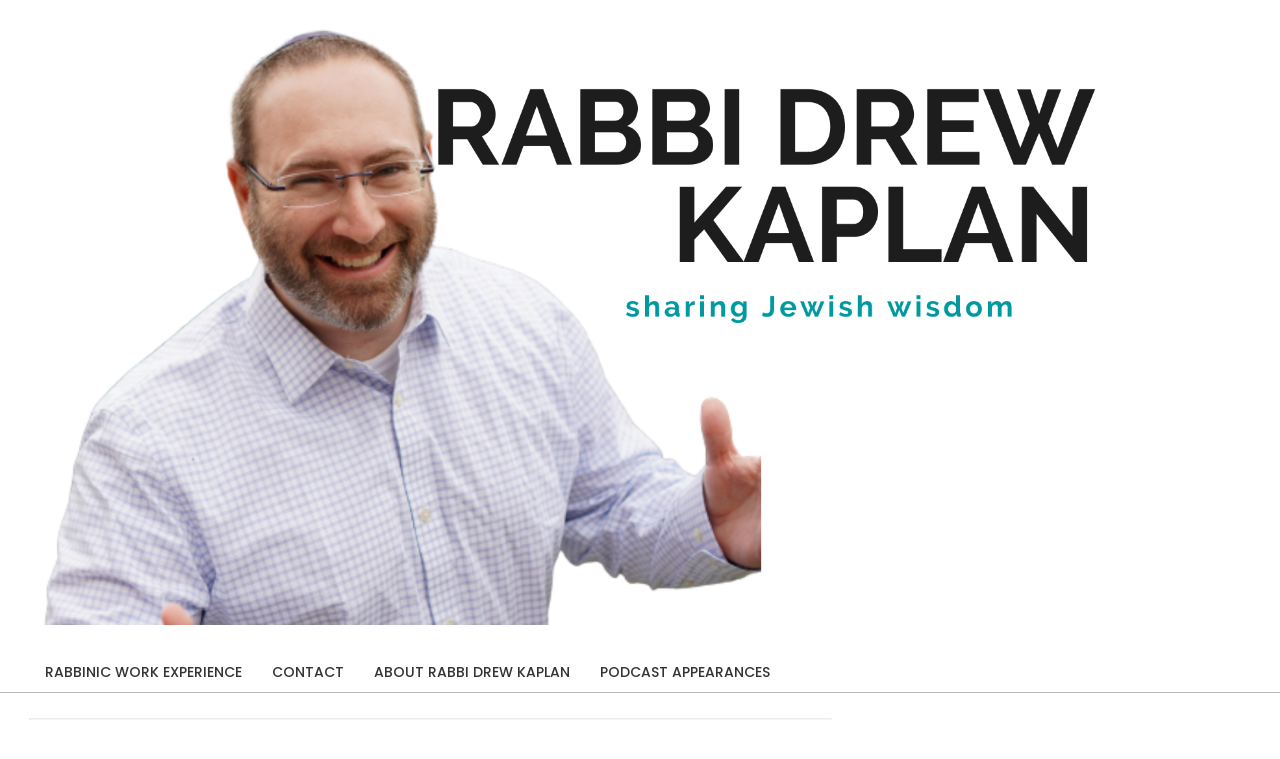

--- FILE ---
content_type: text/html; charset=UTF-8
request_url: https://rabbidrew.info/newseries-avot/
body_size: 9481
content:
<!DOCTYPE html>
<html lang="en">

<head>
<meta charset="UTF-8" />
<title>New Pirkei Avot Series &#8211; Rabbi Drew Kaplan</title>
<meta name='robots' content='max-image-preview:large' />
<meta name="viewport" content="width=device-width, initial-scale=1" />
<meta name="generator" content="Unos 2.12.1" />
<link rel='dns-prefetch' href='//stats.wp.com' />
<link rel='dns-prefetch' href='//fonts.googleapis.com' />
<link rel='preconnect' href='//c0.wp.com' />
<link rel="alternate" type="application/rss+xml" title="Rabbi Drew Kaplan &raquo; Feed" href="https://rabbidrew.info/feed/" />
<link rel="alternate" type="application/rss+xml" title="Rabbi Drew Kaplan &raquo; Comments Feed" href="https://rabbidrew.info/comments/feed/" />
<link rel="alternate" type="application/rss+xml" title="Rabbi Drew Kaplan &raquo; New Pirkei Avot Series Comments Feed" href="https://rabbidrew.info/newseries-avot/feed/" />
<link rel="pingback" href="https://rabbidrew.info/xmlrpc.php" />
<link rel="alternate" title="oEmbed (JSON)" type="application/json+oembed" href="https://rabbidrew.info/wp-json/oembed/1.0/embed?url=https%3A%2F%2Frabbidrew.info%2Fnewseries-avot%2F" />
<link rel="alternate" title="oEmbed (XML)" type="text/xml+oembed" href="https://rabbidrew.info/wp-json/oembed/1.0/embed?url=https%3A%2F%2Frabbidrew.info%2Fnewseries-avot%2F&#038;format=xml" />
<link rel="preload" href="https://rabbidrew.info/wp-content/themes/unos/library/fonticons/webfonts/fa-solid-900.woff2" as="font" crossorigin="anonymous">
<link rel="preload" href="https://rabbidrew.info/wp-content/themes/unos/library/fonticons/webfonts/fa-regular-400.woff2" as="font" crossorigin="anonymous">
<link rel="preload" href="https://rabbidrew.info/wp-content/themes/unos/library/fonticons/webfonts/fa-brands-400.woff2" as="font" crossorigin="anonymous">
<style id='wp-img-auto-sizes-contain-inline-css'>
img:is([sizes=auto i],[sizes^="auto," i]){contain-intrinsic-size:3000px 1500px}
/*# sourceURL=wp-img-auto-sizes-contain-inline-css */
</style>
<style id='wp-emoji-styles-inline-css'>

	img.wp-smiley, img.emoji {
		display: inline !important;
		border: none !important;
		box-shadow: none !important;
		height: 1em !important;
		width: 1em !important;
		margin: 0 0.07em !important;
		vertical-align: -0.1em !important;
		background: none !important;
		padding: 0 !important;
	}
/*# sourceURL=wp-emoji-styles-inline-css */
</style>
<style id='wp-block-library-inline-css'>
:root{--wp-block-synced-color:#7a00df;--wp-block-synced-color--rgb:122,0,223;--wp-bound-block-color:var(--wp-block-synced-color);--wp-editor-canvas-background:#ddd;--wp-admin-theme-color:#007cba;--wp-admin-theme-color--rgb:0,124,186;--wp-admin-theme-color-darker-10:#006ba1;--wp-admin-theme-color-darker-10--rgb:0,107,160.5;--wp-admin-theme-color-darker-20:#005a87;--wp-admin-theme-color-darker-20--rgb:0,90,135;--wp-admin-border-width-focus:2px}@media (min-resolution:192dpi){:root{--wp-admin-border-width-focus:1.5px}}.wp-element-button{cursor:pointer}:root .has-very-light-gray-background-color{background-color:#eee}:root .has-very-dark-gray-background-color{background-color:#313131}:root .has-very-light-gray-color{color:#eee}:root .has-very-dark-gray-color{color:#313131}:root .has-vivid-green-cyan-to-vivid-cyan-blue-gradient-background{background:linear-gradient(135deg,#00d084,#0693e3)}:root .has-purple-crush-gradient-background{background:linear-gradient(135deg,#34e2e4,#4721fb 50%,#ab1dfe)}:root .has-hazy-dawn-gradient-background{background:linear-gradient(135deg,#faaca8,#dad0ec)}:root .has-subdued-olive-gradient-background{background:linear-gradient(135deg,#fafae1,#67a671)}:root .has-atomic-cream-gradient-background{background:linear-gradient(135deg,#fdd79a,#004a59)}:root .has-nightshade-gradient-background{background:linear-gradient(135deg,#330968,#31cdcf)}:root .has-midnight-gradient-background{background:linear-gradient(135deg,#020381,#2874fc)}:root{--wp--preset--font-size--normal:16px;--wp--preset--font-size--huge:42px}.has-regular-font-size{font-size:1em}.has-larger-font-size{font-size:2.625em}.has-normal-font-size{font-size:var(--wp--preset--font-size--normal)}.has-huge-font-size{font-size:var(--wp--preset--font-size--huge)}.has-text-align-center{text-align:center}.has-text-align-left{text-align:left}.has-text-align-right{text-align:right}.has-fit-text{white-space:nowrap!important}#end-resizable-editor-section{display:none}.aligncenter{clear:both}.items-justified-left{justify-content:flex-start}.items-justified-center{justify-content:center}.items-justified-right{justify-content:flex-end}.items-justified-space-between{justify-content:space-between}.screen-reader-text{border:0;clip-path:inset(50%);height:1px;margin:-1px;overflow:hidden;padding:0;position:absolute;width:1px;word-wrap:normal!important}.screen-reader-text:focus{background-color:#ddd;clip-path:none;color:#444;display:block;font-size:1em;height:auto;left:5px;line-height:normal;padding:15px 23px 14px;text-decoration:none;top:5px;width:auto;z-index:100000}html :where(.has-border-color){border-style:solid}html :where([style*=border-top-color]){border-top-style:solid}html :where([style*=border-right-color]){border-right-style:solid}html :where([style*=border-bottom-color]){border-bottom-style:solid}html :where([style*=border-left-color]){border-left-style:solid}html :where([style*=border-width]){border-style:solid}html :where([style*=border-top-width]){border-top-style:solid}html :where([style*=border-right-width]){border-right-style:solid}html :where([style*=border-bottom-width]){border-bottom-style:solid}html :where([style*=border-left-width]){border-left-style:solid}html :where(img[class*=wp-image-]){height:auto;max-width:100%}:where(figure){margin:0 0 1em}html :where(.is-position-sticky){--wp-admin--admin-bar--position-offset:var(--wp-admin--admin-bar--height,0px)}@media screen and (max-width:600px){html :where(.is-position-sticky){--wp-admin--admin-bar--position-offset:0px}}

/*# sourceURL=wp-block-library-inline-css */
</style><style id='global-styles-inline-css'>
:root{--wp--preset--aspect-ratio--square: 1;--wp--preset--aspect-ratio--4-3: 4/3;--wp--preset--aspect-ratio--3-4: 3/4;--wp--preset--aspect-ratio--3-2: 3/2;--wp--preset--aspect-ratio--2-3: 2/3;--wp--preset--aspect-ratio--16-9: 16/9;--wp--preset--aspect-ratio--9-16: 9/16;--wp--preset--color--black: #000000;--wp--preset--color--cyan-bluish-gray: #abb8c3;--wp--preset--color--white: #ffffff;--wp--preset--color--pale-pink: #f78da7;--wp--preset--color--vivid-red: #cf2e2e;--wp--preset--color--luminous-vivid-orange: #ff6900;--wp--preset--color--luminous-vivid-amber: #fcb900;--wp--preset--color--light-green-cyan: #7bdcb5;--wp--preset--color--vivid-green-cyan: #00d084;--wp--preset--color--pale-cyan-blue: #8ed1fc;--wp--preset--color--vivid-cyan-blue: #0693e3;--wp--preset--color--vivid-purple: #9b51e0;--wp--preset--color--accent: #2a7799;--wp--preset--color--accent-font: #ffffff;--wp--preset--gradient--vivid-cyan-blue-to-vivid-purple: linear-gradient(135deg,rgb(6,147,227) 0%,rgb(155,81,224) 100%);--wp--preset--gradient--light-green-cyan-to-vivid-green-cyan: linear-gradient(135deg,rgb(122,220,180) 0%,rgb(0,208,130) 100%);--wp--preset--gradient--luminous-vivid-amber-to-luminous-vivid-orange: linear-gradient(135deg,rgb(252,185,0) 0%,rgb(255,105,0) 100%);--wp--preset--gradient--luminous-vivid-orange-to-vivid-red: linear-gradient(135deg,rgb(255,105,0) 0%,rgb(207,46,46) 100%);--wp--preset--gradient--very-light-gray-to-cyan-bluish-gray: linear-gradient(135deg,rgb(238,238,238) 0%,rgb(169,184,195) 100%);--wp--preset--gradient--cool-to-warm-spectrum: linear-gradient(135deg,rgb(74,234,220) 0%,rgb(151,120,209) 20%,rgb(207,42,186) 40%,rgb(238,44,130) 60%,rgb(251,105,98) 80%,rgb(254,248,76) 100%);--wp--preset--gradient--blush-light-purple: linear-gradient(135deg,rgb(255,206,236) 0%,rgb(152,150,240) 100%);--wp--preset--gradient--blush-bordeaux: linear-gradient(135deg,rgb(254,205,165) 0%,rgb(254,45,45) 50%,rgb(107,0,62) 100%);--wp--preset--gradient--luminous-dusk: linear-gradient(135deg,rgb(255,203,112) 0%,rgb(199,81,192) 50%,rgb(65,88,208) 100%);--wp--preset--gradient--pale-ocean: linear-gradient(135deg,rgb(255,245,203) 0%,rgb(182,227,212) 50%,rgb(51,167,181) 100%);--wp--preset--gradient--electric-grass: linear-gradient(135deg,rgb(202,248,128) 0%,rgb(113,206,126) 100%);--wp--preset--gradient--midnight: linear-gradient(135deg,rgb(2,3,129) 0%,rgb(40,116,252) 100%);--wp--preset--font-size--small: 13px;--wp--preset--font-size--medium: 20px;--wp--preset--font-size--large: 36px;--wp--preset--font-size--x-large: 42px;--wp--preset--spacing--20: 0.44rem;--wp--preset--spacing--30: 0.67rem;--wp--preset--spacing--40: 1rem;--wp--preset--spacing--50: 1.5rem;--wp--preset--spacing--60: 2.25rem;--wp--preset--spacing--70: 3.38rem;--wp--preset--spacing--80: 5.06rem;--wp--preset--shadow--natural: 6px 6px 9px rgba(0, 0, 0, 0.2);--wp--preset--shadow--deep: 12px 12px 50px rgba(0, 0, 0, 0.4);--wp--preset--shadow--sharp: 6px 6px 0px rgba(0, 0, 0, 0.2);--wp--preset--shadow--outlined: 6px 6px 0px -3px rgb(255, 255, 255), 6px 6px rgb(0, 0, 0);--wp--preset--shadow--crisp: 6px 6px 0px rgb(0, 0, 0);}:where(.is-layout-flex){gap: 0.5em;}:where(.is-layout-grid){gap: 0.5em;}body .is-layout-flex{display: flex;}.is-layout-flex{flex-wrap: wrap;align-items: center;}.is-layout-flex > :is(*, div){margin: 0;}body .is-layout-grid{display: grid;}.is-layout-grid > :is(*, div){margin: 0;}:where(.wp-block-columns.is-layout-flex){gap: 2em;}:where(.wp-block-columns.is-layout-grid){gap: 2em;}:where(.wp-block-post-template.is-layout-flex){gap: 1.25em;}:where(.wp-block-post-template.is-layout-grid){gap: 1.25em;}.has-black-color{color: var(--wp--preset--color--black) !important;}.has-cyan-bluish-gray-color{color: var(--wp--preset--color--cyan-bluish-gray) !important;}.has-white-color{color: var(--wp--preset--color--white) !important;}.has-pale-pink-color{color: var(--wp--preset--color--pale-pink) !important;}.has-vivid-red-color{color: var(--wp--preset--color--vivid-red) !important;}.has-luminous-vivid-orange-color{color: var(--wp--preset--color--luminous-vivid-orange) !important;}.has-luminous-vivid-amber-color{color: var(--wp--preset--color--luminous-vivid-amber) !important;}.has-light-green-cyan-color{color: var(--wp--preset--color--light-green-cyan) !important;}.has-vivid-green-cyan-color{color: var(--wp--preset--color--vivid-green-cyan) !important;}.has-pale-cyan-blue-color{color: var(--wp--preset--color--pale-cyan-blue) !important;}.has-vivid-cyan-blue-color{color: var(--wp--preset--color--vivid-cyan-blue) !important;}.has-vivid-purple-color{color: var(--wp--preset--color--vivid-purple) !important;}.has-black-background-color{background-color: var(--wp--preset--color--black) !important;}.has-cyan-bluish-gray-background-color{background-color: var(--wp--preset--color--cyan-bluish-gray) !important;}.has-white-background-color{background-color: var(--wp--preset--color--white) !important;}.has-pale-pink-background-color{background-color: var(--wp--preset--color--pale-pink) !important;}.has-vivid-red-background-color{background-color: var(--wp--preset--color--vivid-red) !important;}.has-luminous-vivid-orange-background-color{background-color: var(--wp--preset--color--luminous-vivid-orange) !important;}.has-luminous-vivid-amber-background-color{background-color: var(--wp--preset--color--luminous-vivid-amber) !important;}.has-light-green-cyan-background-color{background-color: var(--wp--preset--color--light-green-cyan) !important;}.has-vivid-green-cyan-background-color{background-color: var(--wp--preset--color--vivid-green-cyan) !important;}.has-pale-cyan-blue-background-color{background-color: var(--wp--preset--color--pale-cyan-blue) !important;}.has-vivid-cyan-blue-background-color{background-color: var(--wp--preset--color--vivid-cyan-blue) !important;}.has-vivid-purple-background-color{background-color: var(--wp--preset--color--vivid-purple) !important;}.has-black-border-color{border-color: var(--wp--preset--color--black) !important;}.has-cyan-bluish-gray-border-color{border-color: var(--wp--preset--color--cyan-bluish-gray) !important;}.has-white-border-color{border-color: var(--wp--preset--color--white) !important;}.has-pale-pink-border-color{border-color: var(--wp--preset--color--pale-pink) !important;}.has-vivid-red-border-color{border-color: var(--wp--preset--color--vivid-red) !important;}.has-luminous-vivid-orange-border-color{border-color: var(--wp--preset--color--luminous-vivid-orange) !important;}.has-luminous-vivid-amber-border-color{border-color: var(--wp--preset--color--luminous-vivid-amber) !important;}.has-light-green-cyan-border-color{border-color: var(--wp--preset--color--light-green-cyan) !important;}.has-vivid-green-cyan-border-color{border-color: var(--wp--preset--color--vivid-green-cyan) !important;}.has-pale-cyan-blue-border-color{border-color: var(--wp--preset--color--pale-cyan-blue) !important;}.has-vivid-cyan-blue-border-color{border-color: var(--wp--preset--color--vivid-cyan-blue) !important;}.has-vivid-purple-border-color{border-color: var(--wp--preset--color--vivid-purple) !important;}.has-vivid-cyan-blue-to-vivid-purple-gradient-background{background: var(--wp--preset--gradient--vivid-cyan-blue-to-vivid-purple) !important;}.has-light-green-cyan-to-vivid-green-cyan-gradient-background{background: var(--wp--preset--gradient--light-green-cyan-to-vivid-green-cyan) !important;}.has-luminous-vivid-amber-to-luminous-vivid-orange-gradient-background{background: var(--wp--preset--gradient--luminous-vivid-amber-to-luminous-vivid-orange) !important;}.has-luminous-vivid-orange-to-vivid-red-gradient-background{background: var(--wp--preset--gradient--luminous-vivid-orange-to-vivid-red) !important;}.has-very-light-gray-to-cyan-bluish-gray-gradient-background{background: var(--wp--preset--gradient--very-light-gray-to-cyan-bluish-gray) !important;}.has-cool-to-warm-spectrum-gradient-background{background: var(--wp--preset--gradient--cool-to-warm-spectrum) !important;}.has-blush-light-purple-gradient-background{background: var(--wp--preset--gradient--blush-light-purple) !important;}.has-blush-bordeaux-gradient-background{background: var(--wp--preset--gradient--blush-bordeaux) !important;}.has-luminous-dusk-gradient-background{background: var(--wp--preset--gradient--luminous-dusk) !important;}.has-pale-ocean-gradient-background{background: var(--wp--preset--gradient--pale-ocean) !important;}.has-electric-grass-gradient-background{background: var(--wp--preset--gradient--electric-grass) !important;}.has-midnight-gradient-background{background: var(--wp--preset--gradient--midnight) !important;}.has-small-font-size{font-size: var(--wp--preset--font-size--small) !important;}.has-medium-font-size{font-size: var(--wp--preset--font-size--medium) !important;}.has-large-font-size{font-size: var(--wp--preset--font-size--large) !important;}.has-x-large-font-size{font-size: var(--wp--preset--font-size--x-large) !important;}
/*# sourceURL=global-styles-inline-css */
</style>

<style id='classic-theme-styles-inline-css'>
/*! This file is auto-generated */
.wp-block-button__link{color:#fff;background-color:#32373c;border-radius:9999px;box-shadow:none;text-decoration:none;padding:calc(.667em + 2px) calc(1.333em + 2px);font-size:1.125em}.wp-block-file__button{background:#32373c;color:#fff;text-decoration:none}
/*# sourceURL=/wp-includes/css/classic-themes.min.css */
</style>
<link rel='stylesheet' id='unos-googlefont-css' href='https://fonts.googleapis.com/css2?family=Poppins:ital,wght@0,400;0,500;0,700;1,400;1,500;1,700&#038;family=Noto%20Serif:ital,wght@0,400;0,700;1,400;1,700&#038;display=swap' media='all' />
<link rel='stylesheet' id='font-awesome-css' href='https://rabbidrew.info/wp-content/themes/unos/library/fonticons/font-awesome.css?ver=5.15.4' media='all' />
<link rel='stylesheet' id='hoot-style-css' href='https://rabbidrew.info/wp-content/themes/unos/style.css?ver=2.12.1' media='all' />
<link rel='stylesheet' id='hoot-wpblocks-css' href='https://rabbidrew.info/wp-content/themes/unos/include/blocks/wpblocks.css?ver=2.12.1' media='all' />
<link rel='stylesheet' id='hoot-child-style-css' href='https://rabbidrew.info/wp-content/themes/unos-store-bell/style.css?ver=1.1.1' media='all' />
<style id='hoot-child-style-inline-css'>
a {  color: #2a7799; }  a:hover {  color: #1f5973; }  .accent-typo {  background: #2a7799;  color: #ffffff; }  .invert-accent-typo {  background: #ffffff;  color: #2a7799; }  .invert-typo {  color: #ffffff; }  .enforce-typo {  background: #ffffff; }  body.wordpress input[type="submit"], body.wordpress #submit, body.wordpress .button {  border-color: #2a7799;  background: #2a7799;  color: #ffffff; }  body.wordpress input[type="submit"]:hover, body.wordpress #submit:hover, body.wordpress .button:hover, body.wordpress input[type="submit"]:focus, body.wordpress #submit:focus, body.wordpress .button:focus {  color: #2a7799;  background: #ffffff; }  h1, h2, h3, h4, h5, h6, .title, .titlefont {  text-transform: uppercase;  font-family: "Poppins", sans-serif; }  #main.main,.below-header {  background: #ffffff; }  #topbar {  background: rgba(0,0,0,0.03);  color: inherit; }  #topbar.js-search .searchform.expand .searchtext {  background: #f7f7f7; }  #topbar.js-search .searchform.expand .searchtext,#topbar .js-search-placeholder {  color: inherit; }  .header-aside-search.js-search .searchform i.fa-search {  color: #2a7799; }  #site-logo.logo-border {  border-color: #2a7799; }  #site-title {  text-transform: none;  font-family: "Poppins", sans-serif; }  .site-logo-with-icon #site-title i {  font-size: 50px; }  .site-logo-mixed-image img {  max-width: 200px; }  .site-title-line em {  color: #2a7799; }  .site-title-line mark {  background: #2a7799;  color: #ffffff; }  .menu-items ul {  background: #ffffff; }  .menu-tag {  border-color: #2a7799; }  .more-link, .more-link a {  color: #2a7799; }  .more-link:hover, .more-link:hover a {  color: #1f5973; }  .main-content-grid,.widget,.frontpage-area {  margin-top: 35px; }  .widget,.frontpage-area {  margin-bottom: 35px; }  .frontpage-area.module-bg-highlight, .frontpage-area.module-bg-color, .frontpage-area.module-bg-image {  padding: 35px 0; }  .footer .widget {  margin: 20px 0; }  .js-search .searchform.expand .searchtext {  background: #ffffff; }  #infinite-handle span,.lrm-form a.button, .lrm-form button, .lrm-form button[type=submit], .lrm-form #buddypress input[type=submit], .lrm-form input[type=submit],.widget_breadcrumb_navxt .breadcrumbs > .hoot-bcn-pretext {  background: #2a7799;  color: #ffffff; }  .woocommerce nav.woocommerce-pagination ul li a:focus, .woocommerce nav.woocommerce-pagination ul li a:hover {  color: #1f5973; }  .woocommerce div.product .woocommerce-tabs ul.tabs li:hover,.woocommerce div.product .woocommerce-tabs ul.tabs li.active {  background: #2a7799; }  .woocommerce div.product .woocommerce-tabs ul.tabs li:hover a, .woocommerce div.product .woocommerce-tabs ul.tabs li:hover a:hover,.woocommerce div.product .woocommerce-tabs ul.tabs li.active a {  color: #ffffff; }  .wc-block-components-button, .woocommerce #respond input#submit.alt, .woocommerce a.button.alt, .woocommerce button.button.alt, .woocommerce input.button.alt {  border-color: #2a7799;  background: #2a7799;  color: #ffffff; }  .wc-block-components-button:hover, .woocommerce #respond input#submit.alt:hover, .woocommerce a.button.alt:hover, .woocommerce button.button.alt:hover, .woocommerce input.button.alt:hover {  background: #ffffff;  color: #2a7799; }  .widget_breadcrumb_navxt .breadcrumbs > .hoot-bcn-pretext:after {  border-left-color: #2a7799; }  body,.enforce-body-font,.site-title-body-font {  font-family: "Poppins", sans-serif; }  .sidebar .widget-title, .sub-footer .widget-title, .footer .widget-title {  font-family: "Poppins", sans-serif;  text-transform: uppercase; }  .hoot-subtitle, .entry-byline, .hk-gridunit-subtitle .entry-byline, .hk-listunit-subtitle .entry-byline, .content-block-subtitle .entry-byline {  font-family: "Noto Serif", serif;  text-transform: none;  font-style: italic; }  .site-title-heading-font {  font-family: "Poppins", sans-serif; }  .entry-grid .more-link {  font-family: "Poppins", sans-serif; }  .menu-items > li.current-menu-item:not(.nohighlight):after, .menu-items > li.current-menu-ancestor:after, .menu-items > li:hover:after,.menu-hoottag {  border-color: #2a7799; }  .menu-items ul li.current-menu-item:not(.nohighlight), .menu-items ul li.current-menu-ancestor, .menu-items ul li:hover {  background: #ffffff; }  .menu-items ul li.current-menu-item:not(.nohighlight) > a, .menu-items ul li.current-menu-ancestor > a, .menu-items ul li:hover > a {  color: #2a7799; }  .main > .main-content-grid:first-child,.content-frontpage > .frontpage-area-boxed:first-child {  margin-top: 25px; }  .widget_newsletterwidget, .widget_newsletterwidgetminimal {  background: #2a7799;  color: #ffffff; }  :root .has-accent-color,.is-style-outline>.wp-block-button__link:not(.has-text-color), .wp-block-button__link.is-style-outline:not(.has-text-color) {  color: #2a7799; }  :root .has-accent-background-color,.wp-block-button__link,.wp-block-button__link:hover,.wp-block-search__button,.wp-block-search__button:hover, .wp-block-file__button,.wp-block-file__button:hover {  background: #2a7799; }  :root .has-accent-font-color,.wp-block-button__link,.wp-block-button__link:hover,.wp-block-search__button,.wp-block-search__button:hover, .wp-block-file__button,.wp-block-file__button:hover {  color: #ffffff; }  :root .has-accent-font-background-color {  background: #ffffff; }  @media only screen and (max-width: 969px){ .mobilemenu-fixed .menu-toggle, .mobilemenu-fixed .menu-items {  background: #ffffff; }  .sidebar {  margin-top: 35px; }  .frontpage-widgetarea > div.hgrid > [class*="hgrid-span-"] {  margin-bottom: 35px; }  }
/*# sourceURL=hoot-child-style-inline-css */
</style>
<script src="https://c0.wp.com/c/6.9/wp-includes/js/jquery/jquery.min.js" id="jquery-core-js"></script>
<script src="https://c0.wp.com/c/6.9/wp-includes/js/jquery/jquery-migrate.min.js" id="jquery-migrate-js"></script>
<link rel="https://api.w.org/" href="https://rabbidrew.info/wp-json/" /><link rel="alternate" title="JSON" type="application/json" href="https://rabbidrew.info/wp-json/wp/v2/posts/770" /><link rel="EditURI" type="application/rsd+xml" title="RSD" href="https://rabbidrew.info/xmlrpc.php?rsd" />
<meta name="generator" content="WordPress 6.9" />
<link rel="canonical" href="https://rabbidrew.info/newseries-avot/" />
<link rel='shortlink' href='https://rabbidrew.info/?p=770' />
	<style>img#wpstats{display:none}</style>
		</head>

<body class="wp-singular post-template-default single single-post postid-770 single-format-standard wp-custom-logo wp-theme-unos wp-child-theme-unos-store-bell unos-bell wordpress ltr en child-theme logged-out custom-background singular singular-post singular-post-770" dir="ltr" itemscope="itemscope" itemtype="https://schema.org/Blog">

	
	<a href="#main" class="screen-reader-text">Skip to content</a>

	
	<div id="page-wrapper" class=" site-stretch page-wrapper sitewrap-wide-right sidebarsN sidebars1 hoot-cf7-style hoot-mapp-style hoot-jetpack-style hoot-sticky-sidebar">

		
		<header id="header" class="site-header header-layout-primary-widget-area header-layout-secondary-bottom tablemenu" role="banner" itemscope="itemscope" itemtype="https://schema.org/WPHeader">

			
			<div id="header-primary" class=" header-part header-primary header-primary-widget-area">
				<div class="hgrid">
					<div class="table hgrid-span-12">
							<div id="branding" class="site-branding branding table-cell-mid">
		<div id="site-logo" class="site-logo-image">
			<div id="site-logo-image" class="site-logo-image"><div id="site-title" class="site-title" itemprop="headline"><a href="https://rabbidrew.info/" class="custom-logo-link" rel="home"><img width="1640" height="924" src="https://rabbidrew.info/wp-content/uploads/2021/06/cropped-Rabbi-drew-kaplan-2.png" class="custom-logo" alt="Rabbi Drew Kaplan" /></a><div style="height: 1px;width: 1px;margin: -1px;overflow: hidden;position: absolute !important">Rabbi Drew Kaplan</div></div></div>		</div>
	</div><!-- #branding -->
	<div id="header-aside" class=" header-aside table-cell-mid header-aside-widget-area "></div>					</div>
				</div>
			</div>

					<div id="header-supplementary" class=" header-part header-supplementary header-supplementary-bottom header-supplementary-left header-supplementary-mobilemenu-fixed">
			<div class="hgrid">
				<div class="hgrid-span-12">
					<div class="menu-area-wrap">
							<div class="screen-reader-text">Primary Navigation Menu</div>
	<nav id="menu-primary" class="menu nav-menu menu-primary mobilemenu-fixed mobilesubmenu-click" role="navigation" itemscope="itemscope" itemtype="https://schema.org/SiteNavigationElement">
		<a class="menu-toggle" href="#"><span class="menu-toggle-text">Menu</span><i class="fas fa-bars"></i></a>

		<ul id="menu-primary-items" class="menu-items sf-menu menu"><li id="menu-item-903" class="menu-item menu-item-type-post_type menu-item-object-page menu-item-903"><a href="https://rabbidrew.info/work/"><span class="menu-title"><span class="menu-title-text">Rabbinic Work Experience</span></span></a></li>
<li id="menu-item-904" class="menu-item menu-item-type-post_type menu-item-object-page menu-item-904"><a href="https://rabbidrew.info/contact/"><span class="menu-title"><span class="menu-title-text">Contact</span></span></a></li>
<li id="menu-item-905" class="menu-item menu-item-type-post_type menu-item-object-page menu-item-905"><a href="https://rabbidrew.info/home/"><span class="menu-title"><span class="menu-title-text">About Rabbi Drew Kaplan</span></span></a></li>
<li id="menu-item-906" class="menu-item menu-item-type-post_type menu-item-object-page menu-item-906"><a href="https://rabbidrew.info/podcast-appearances/"><span class="menu-title"><span class="menu-title-text">Podcast Appearances</span></span></a></li>
</ul>
	</nav><!-- #menu-primary -->
						</div>
				</div>
			</div>
		</div>
		
		</header><!-- #header -->

		
		<div id="main" class=" main">
			

<div class="hgrid main-content-grid">

	<main id="content" class="content  hgrid-span-8 has-sidebar layout-wide-right " role="main">
		<div id="content-wrap" class=" content-wrap theiaStickySidebar">

			
				<div id="loop-meta" class="  loop-meta-wrap pageheader-bg-both   loop-meta-withtext">
										<div class="hgrid">

						<div class=" loop-meta hgrid-span-12" itemscope="itemscope" itemtype="https://schema.org/WebPageElement">
							<div class="entry-header">

																<h1 class=" loop-title entry-title" itemprop="headline">New Pirkei Avot Series</h1>

								<div class=" loop-description" itemprop="text"><div class="entry-byline"> <div class="entry-byline-block entry-byline-author"> <span class="entry-byline-label">By:</span> <span class="entry-author" itemprop="author" itemscope="itemscope" itemtype="https://schema.org/Person"><a href="https://rabbidrew.info/author/admin/" title="Posts by Rabbi Drew" rel="author" class="url fn n" itemprop="url"><span itemprop="name">Rabbi Drew</span></a></span> </div> <div class="entry-byline-block entry-byline-date"> <span class="entry-byline-label">On:</span> <time class="entry-published updated" datetime="2021-01-10T13:54:29+00:00" itemprop="datePublished" title="Sunday, January 10, 2021, 1:54 pm">January 10, 2021</time> </div> <div class="entry-byline-block entry-byline-cats"> <span class="entry-byline-label">In:</span> <a href="https://rabbidrew.info/category/activities/" rel="category tag">Activities</a>, <a href="https://rabbidrew.info/category/pirkei-avot/" rel="category tag">Pirkei Avot</a> </div> <div class="entry-byline-block entry-byline-tags"> <span class="entry-byline-label">Tagged:</span> <a href="https://rabbidrew.info/tag/activities/" rel="tag">Activities</a>, <a href="https://rabbidrew.info/tag/activity/" rel="tag">Activity</a>, <a href="https://rabbidrew.info/tag/new-series/" rel="tag">New Series</a>, <a href="https://rabbidrew.info/tag/news/" rel="tag">News</a>, <a href="https://rabbidrew.info/tag/pirkei-avot/" rel="tag">Pirkei Avot</a>, <a href="https://rabbidrew.info/tag/pirkei-avot-series/" rel="tag">Pirkei Avot Series</a>, <a href="https://rabbidrew.info/tag/series/" rel="tag">Series</a>, <a href="https://rabbidrew.info/tag/video/" rel="tag">Video</a> </div> <div class="entry-byline-block entry-byline-comments"> <span class="entry-byline-label">With:</span> <a href="https://rabbidrew.info/newseries-avot/#respond" class="comments-link" itemprop="discussionURL">0 Comments</a> </div><span class="entry-publisher" itemprop="publisher" itemscope="itemscope" itemtype="https://schema.org/Organization"><meta itemprop="name" content="Rabbi Drew Kaplan"><span itemprop="logo" itemscope itemtype="https://schema.org/ImageObject"><meta itemprop="url" content="https://rabbidrew.info/wp-content/uploads/2021/06/cropped-Rabbi-drew-kaplan-2.png"><meta itemprop="width" content="1640"><meta itemprop="height" content="924"></span></span></div><!-- .entry-byline --></div><!-- .loop-description -->
							</div><!-- .entry-header -->
						</div><!-- .loop-meta -->

					</div>
				</div>

			<div itemprop="image" itemscope itemtype="https://schema.org/ImageObject" class="entry-featured-img-wrap"><meta itemprop="url" content="https://rabbidrew.info/wp-content/uploads/2021/01/New-Pirkei-Avot-Series-1.png"><meta itemprop="width" content="756"><meta itemprop="height" content="425"><img width="756" height="425" src="https://rabbidrew.info/wp-content/uploads/2021/01/New-Pirkei-Avot-Series-1.png" class="attachment-hoot-wide-thumb entry-content-featured-img wp-post-image" alt="" itemscope="" decoding="async" loading="lazy" srcset="https://rabbidrew.info/wp-content/uploads/2021/01/New-Pirkei-Avot-Series-1.png 1280w, https://rabbidrew.info/wp-content/uploads/2021/01/New-Pirkei-Avot-Series-1-300x169.png 300w, https://rabbidrew.info/wp-content/uploads/2021/01/New-Pirkei-Avot-Series-1-1024x576.png 1024w, https://rabbidrew.info/wp-content/uploads/2021/01/New-Pirkei-Avot-Series-1-768x432.png 768w" sizes="auto, (max-width: 756px) 100vw, 756px" itemprop="image" /></div>
	<article id="post-770" class="entry author-admin post-770 post type-post status-publish format-standard has-post-thumbnail category-activities category-pirkei-avot tag-activities tag-activity tag-new-series tag-news tag-pirkei-avot tag-pirkei-avot-series tag-series tag-video" itemscope="itemscope" itemtype="https://schema.org/BlogPosting" itemprop="blogPost">

		<div class="entry-content" itemprop="articleBody">

			<div class="entry-the-content">
				<p>I am excited to announce I have created <a href="http://RabbiDrew.info/PirkeiAvot" target="_blank" rel="noopener">a new series on <em>Pirkei Avot</em></a>, a collection of dozens of rabbinic wisdom sayings from many centuries ago. This series is taking place in the form of brief videos of me discussing each and every text in the collection.<img decoding="async" class="alignright size-medium wp-image-773" src="http://rabbidrew.info/wp-content/uploads/2021/01/New-Pirkei-Avot-Series-1-300x169.png" alt="" width="300" height="169" srcset="https://rabbidrew.info/wp-content/uploads/2021/01/New-Pirkei-Avot-Series-1-300x169.png 300w, https://rabbidrew.info/wp-content/uploads/2021/01/New-Pirkei-Avot-Series-1-1024x576.png 1024w, https://rabbidrew.info/wp-content/uploads/2021/01/New-Pirkei-Avot-Series-1-768x432.png 768w, https://rabbidrew.info/wp-content/uploads/2021/01/New-Pirkei-Avot-Series-1.png 1280w" sizes="(max-width: 300px) 100vw, 300px" /></p>
<p>Having <a href="https://www.youtube.com/watch?v=rTu3rWDcPbQ&amp;list=PLzQbl6vh7z4pqXMCBVwxCl1abYeYN-dFj&amp;index=1" target="_blank" rel="noopener">kicked-off this series</a> on Monday, the <a href="https://www.youtube.com/playlist?list=PLzQbl6vh7z4pqXMCBVwxCl1abYeYN-dFj" target="_blank" rel="noopener">YouTube playlist for chapter 1 of <em>Pirkei Avot</em> is available here</a>. I plan on creating separate YouTube playlists for each of the chapters of <em>Pirkei Avot</em>.</p>
<p>The series involves a new video releasing every day, Monday through Friday, so far, each of them lasts several minutes. Although I have created them for the enjoyment and edification of the residents at the senior living facility where I am currently serving as the chaplain, it is, of course, also available for other folks out there, as well 🙂</p>
			</div>
					</div><!-- .entry-content -->

		<div class="screen-reader-text" itemprop="datePublished" itemtype="https://schema.org/Date">2021-01-10</div>

		
	</article><!-- .entry -->

<div id="loop-nav-wrap" class="loop-nav"><div class="prev">Previous Post: <a href="https://rabbidrew.info/designateddrinkershow/" rel="prev">Podcast Guest on Designated Drinker Show</a></div><div class="next">Next Post: <a href="https://rabbidrew.info/vaccinated-jan2021/" rel="next">Getting Vaccinated Along with Most of the Staff</a></div></div><!-- .loop-nav -->

<section id="comments-template">

	
	
		<div id="respond" class="comment-respond">
		<h3 id="reply-title" class="comment-reply-title">Leave a Reply <small><a rel="nofollow" id="cancel-comment-reply-link" href="/newseries-avot/#respond" style="display:none;">Cancel reply</a></small></h3><p class="must-log-in">You must be <a href="https://rabbidrew.info/wp-login.php?redirect_to=https%3A%2F%2Frabbidrew.info%2Fnewseries-avot%2F">logged in</a> to post a comment.</p>	</div><!-- #respond -->
	
</section><!-- #comments-template -->
		</div><!-- #content-wrap -->
	</main><!-- #content -->

	
	<aside id="sidebar-primary" class="sidebar sidebar-primary hgrid-span-4 layout-wide-right " role="complementary" itemscope="itemscope" itemtype="https://schema.org/WPSideBar">
		<div class=" sidebar-wrap theiaStickySidebar">

			
		</div><!-- .sidebar-wrap -->
	</aside><!-- #sidebar-primary -->

	

</div><!-- .main-content-grid -->

		</div><!-- #main -->

		
		
			<div id="post-footer" class=" post-footer hgrid-stretch linkstyle">
		<div class="hgrid">
			<div class="hgrid-span-12">
				<p class="credit small">
					 Designed using <a class="theme-link" href="https://wphoot.com/themes/unos/" title="Unos WordPress Theme">Unos</a>. Powered by <a class="wp-link" href="https://wordpress.org">WordPress</a>.				</p><!-- .credit -->
			</div>
		</div>
	</div>

	</div><!-- #page-wrapper -->

	<script type="speculationrules">
{"prefetch":[{"source":"document","where":{"and":[{"href_matches":"/*"},{"not":{"href_matches":["/wp-*.php","/wp-admin/*","/wp-content/uploads/*","/wp-content/*","/wp-content/plugins/*","/wp-content/themes/unos-store-bell/*","/wp-content/themes/unos/*","/*\\?(.+)"]}},{"not":{"selector_matches":"a[rel~=\"nofollow\"]"}},{"not":{"selector_matches":".no-prefetch, .no-prefetch a"}}]},"eagerness":"conservative"}]}
</script>
<script src="https://c0.wp.com/c/6.9/wp-includes/js/comment-reply.min.js" id="comment-reply-js" async data-wp-strategy="async" fetchpriority="low"></script>
<script src="https://c0.wp.com/c/6.9/wp-includes/js/hoverIntent.min.js" id="hoverIntent-js"></script>
<script src="https://rabbidrew.info/wp-content/themes/unos/js/jquery.superfish.js?ver=1.7.5" id="jquery-superfish-js"></script>
<script src="https://rabbidrew.info/wp-content/themes/unos/js/jquery.fitvids.js?ver=1.1" id="jquery-fitvids-js"></script>
<script src="https://rabbidrew.info/wp-content/themes/unos/js/jquery.parallax.js?ver=1.4.2" id="jquery-parallax-js"></script>
<script src="https://rabbidrew.info/wp-content/themes/unos/js/resizesensor.js?ver=1.7.0" id="resizesensor-js"></script>
<script src="https://rabbidrew.info/wp-content/themes/unos/js/jquery.theia-sticky-sidebar.js?ver=1.7.0" id="jquery-theia-sticky-sidebar-js"></script>
<script src="https://rabbidrew.info/wp-content/themes/unos/js/hoot.theme.js?ver=2.12.1" id="hoot-theme-js"></script>
<script id="jetpack-stats-js-before">
_stq = window._stq || [];
_stq.push([ "view", {"v":"ext","blog":"62480777","post":"770","tz":"0","srv":"rabbidrew.info","j":"1:15.4"} ]);
_stq.push([ "clickTrackerInit", "62480777", "770" ]);
//# sourceURL=jetpack-stats-js-before
</script>
<script src="https://stats.wp.com/e-202603.js" id="jetpack-stats-js" defer data-wp-strategy="defer"></script>
<script id="wp-emoji-settings" type="application/json">
{"baseUrl":"https://s.w.org/images/core/emoji/17.0.2/72x72/","ext":".png","svgUrl":"https://s.w.org/images/core/emoji/17.0.2/svg/","svgExt":".svg","source":{"concatemoji":"https://rabbidrew.info/wp-includes/js/wp-emoji-release.min.js?ver=6.9"}}
</script>
<script type="module">
/*! This file is auto-generated */
const a=JSON.parse(document.getElementById("wp-emoji-settings").textContent),o=(window._wpemojiSettings=a,"wpEmojiSettingsSupports"),s=["flag","emoji"];function i(e){try{var t={supportTests:e,timestamp:(new Date).valueOf()};sessionStorage.setItem(o,JSON.stringify(t))}catch(e){}}function c(e,t,n){e.clearRect(0,0,e.canvas.width,e.canvas.height),e.fillText(t,0,0);t=new Uint32Array(e.getImageData(0,0,e.canvas.width,e.canvas.height).data);e.clearRect(0,0,e.canvas.width,e.canvas.height),e.fillText(n,0,0);const a=new Uint32Array(e.getImageData(0,0,e.canvas.width,e.canvas.height).data);return t.every((e,t)=>e===a[t])}function p(e,t){e.clearRect(0,0,e.canvas.width,e.canvas.height),e.fillText(t,0,0);var n=e.getImageData(16,16,1,1);for(let e=0;e<n.data.length;e++)if(0!==n.data[e])return!1;return!0}function u(e,t,n,a){switch(t){case"flag":return n(e,"\ud83c\udff3\ufe0f\u200d\u26a7\ufe0f","\ud83c\udff3\ufe0f\u200b\u26a7\ufe0f")?!1:!n(e,"\ud83c\udde8\ud83c\uddf6","\ud83c\udde8\u200b\ud83c\uddf6")&&!n(e,"\ud83c\udff4\udb40\udc67\udb40\udc62\udb40\udc65\udb40\udc6e\udb40\udc67\udb40\udc7f","\ud83c\udff4\u200b\udb40\udc67\u200b\udb40\udc62\u200b\udb40\udc65\u200b\udb40\udc6e\u200b\udb40\udc67\u200b\udb40\udc7f");case"emoji":return!a(e,"\ud83e\u1fac8")}return!1}function f(e,t,n,a){let r;const o=(r="undefined"!=typeof WorkerGlobalScope&&self instanceof WorkerGlobalScope?new OffscreenCanvas(300,150):document.createElement("canvas")).getContext("2d",{willReadFrequently:!0}),s=(o.textBaseline="top",o.font="600 32px Arial",{});return e.forEach(e=>{s[e]=t(o,e,n,a)}),s}function r(e){var t=document.createElement("script");t.src=e,t.defer=!0,document.head.appendChild(t)}a.supports={everything:!0,everythingExceptFlag:!0},new Promise(t=>{let n=function(){try{var e=JSON.parse(sessionStorage.getItem(o));if("object"==typeof e&&"number"==typeof e.timestamp&&(new Date).valueOf()<e.timestamp+604800&&"object"==typeof e.supportTests)return e.supportTests}catch(e){}return null}();if(!n){if("undefined"!=typeof Worker&&"undefined"!=typeof OffscreenCanvas&&"undefined"!=typeof URL&&URL.createObjectURL&&"undefined"!=typeof Blob)try{var e="postMessage("+f.toString()+"("+[JSON.stringify(s),u.toString(),c.toString(),p.toString()].join(",")+"));",a=new Blob([e],{type:"text/javascript"});const r=new Worker(URL.createObjectURL(a),{name:"wpTestEmojiSupports"});return void(r.onmessage=e=>{i(n=e.data),r.terminate(),t(n)})}catch(e){}i(n=f(s,u,c,p))}t(n)}).then(e=>{for(const n in e)a.supports[n]=e[n],a.supports.everything=a.supports.everything&&a.supports[n],"flag"!==n&&(a.supports.everythingExceptFlag=a.supports.everythingExceptFlag&&a.supports[n]);var t;a.supports.everythingExceptFlag=a.supports.everythingExceptFlag&&!a.supports.flag,a.supports.everything||((t=a.source||{}).concatemoji?r(t.concatemoji):t.wpemoji&&t.twemoji&&(r(t.twemoji),r(t.wpemoji)))});
//# sourceURL=https://rabbidrew.info/wp-includes/js/wp-emoji-loader.min.js
</script>

</body>
<script>'undefined'=== typeof _trfq || (window._trfq = []);'undefined'=== typeof _trfd && (window._trfd=[]),_trfd.push({'tccl.baseHost':'secureserver.net'},{'ap':'cpsh-oh'},{'server':'p3plzcpnl507494'},{'dcenter':'p3'},{'cp_id':'187254'},{'cp_cl':'8'}) // Monitoring performance to make your website faster. If you want to opt-out, please contact web hosting support.</script><script src='https://img1.wsimg.com/traffic-assets/js/tccl.min.js'></script></html>